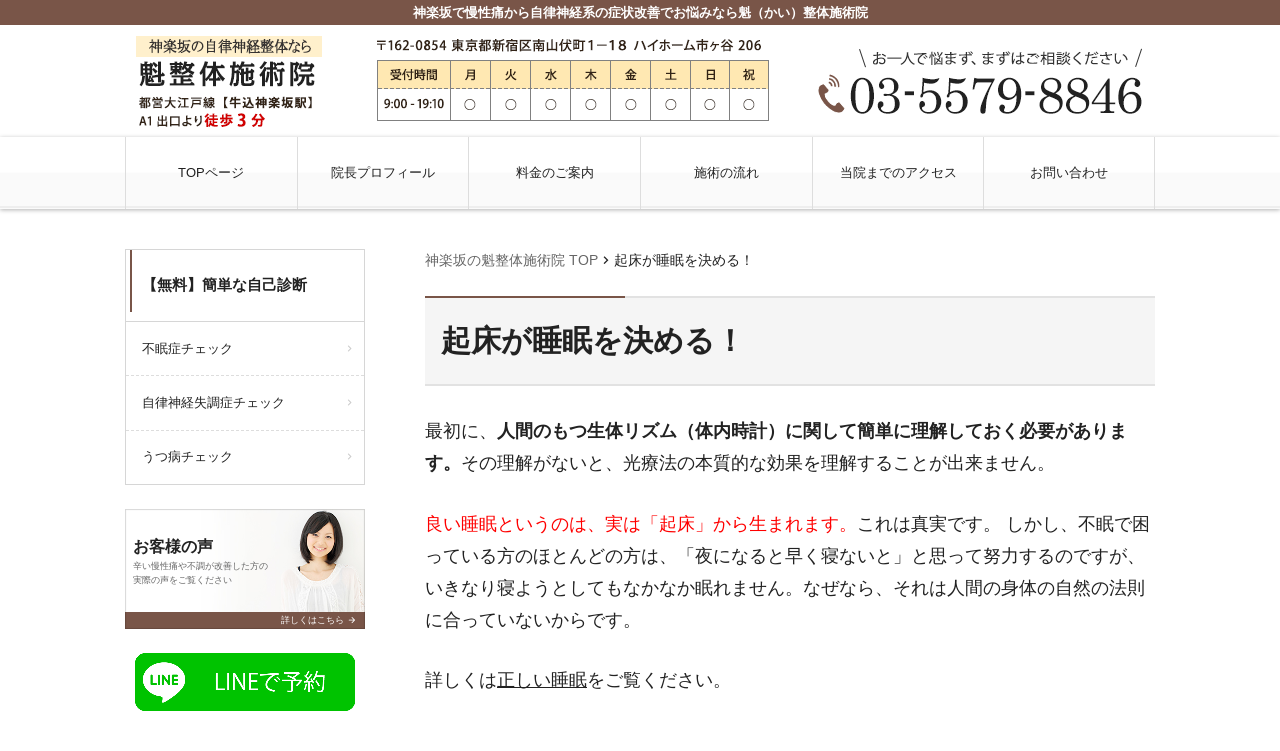

--- FILE ---
content_type: text/html; charset=UTF-8
request_url: https://www.kaiseitai.com/hikari03/
body_size: 17364
content:
<!doctype html><html dir="ltr" lang="ja"><head>  <script>(function(w,d,s,l,i){w[l]=w[l]||[];w[l].push({'gtm.start':
new Date().getTime(),event:'gtm.js'});var f=d.getElementsByTagName(s)[0],
j=d.createElement(s),dl=l!='dataLayer'?'&l='+l:'';j.async=true;j.src=
'https://www.googletagmanager.com/gtm.js?id='+i+dl;f.parentNode.insertBefore(j,f);
})(window,document,'script','dataLayer','GTM-PX2LCLS');</script> 
 <script async src="https://www.googletagmanager.com/gtag/js?id=UA-37993921-1"></script> <script async src="https://www.googletagmanager.com/gtag/js?id=G-N1WVRWLRWE"></script> <script async src="https://www.googletagmanager.com/gtag/js?id=UA-181501529-1"></script> <script async src="https://www.googletagmanager.com/gtag/js?id=G-V8Z1N2HP6Q"></script> <script>window.dataLayer = window.dataLayer || [];
  function gtag(){dataLayer.push(arguments);}
  gtag('js', new Date());

  gtag('config', 'UA-37993921-1');
  gtag('config', 'G-N1WVRWLRWE');
  gtag('config', 'UA-181501529-1');
  gtag('config', 'G-V8Z1N2HP6Q');</script>  <script type="text/javascript">(function(c,l,a,r,i,t,y){
        c[a]=c[a]||function(){(c[a].q=c[a].q||[]).push(arguments)};
        t=l.createElement(r);t.async=1;t.src="https://www.clarity.ms/tag/"+i;
        y=l.getElementsByTagName(r)[0];y.parentNode.insertBefore(t,y);
    })(window, document, "clarity", "script", "sqhc2fbb0l");</script> <link rel="icon" type="image/png" href="/wpcms/custom/images/logo.png" /><meta charset="UTF-8"><meta name="viewport" content="width=device-width,initial-scale=1.0,viewport-fit=cover"><link media="all" href="https://www.kaiseitai.com/wpcms/wp-content/cache/autoptimize/css/autoptimize_a050691bfbf7553581c2228fa42d923e.css" rel="stylesheet"><title>起床が睡眠を決める！ | 神楽坂の整体なら慢性痛から自律神経系のお悩み改善専門の魁整体施術院</title><meta name="description" content="最初に、人間のもつ生体リズム（体内時計）に関して簡単に理解しておく必要があります。その理解がないと、光療法の本" /><meta name="robots" content="max-image-preview:large" /><link rel="canonical" href="https://www.kaiseitai.com/hikari03/" /><meta name="generator" content="All in One SEO (AIOSEO) 4.9.3" /> <script type="application/ld+json" class="aioseo-schema">{"@context":"https:\/\/schema.org","@graph":[{"@type":"BreadcrumbList","@id":"https:\/\/www.kaiseitai.com\/hikari03\/#breadcrumblist","itemListElement":[{"@type":"ListItem","@id":"https:\/\/www.kaiseitai.com#listItem","position":1,"name":"\u30db\u30fc\u30e0","item":"https:\/\/www.kaiseitai.com","nextItem":{"@type":"ListItem","@id":"https:\/\/www.kaiseitai.com\/hikari03\/#listItem","name":"\u8d77\u5e8a\u304c\u7761\u7720\u3092\u6c7a\u3081\u308b\uff01"}},{"@type":"ListItem","@id":"https:\/\/www.kaiseitai.com\/hikari03\/#listItem","position":2,"name":"\u8d77\u5e8a\u304c\u7761\u7720\u3092\u6c7a\u3081\u308b\uff01","previousItem":{"@type":"ListItem","@id":"https:\/\/www.kaiseitai.com#listItem","name":"\u30db\u30fc\u30e0"}}]},{"@type":"Organization","@id":"https:\/\/www.kaiseitai.com\/#organization","name":"\u795e\u697d\u5742\u306e\u6574\u4f53\u306a\u3089\u6162\u6027\u75db\u304b\u3089\u81ea\u5f8b\u795e\u7d4c\u7cfb\u306e\u304a\u60a9\u307f\u6539\u5584\u5c02\u9580\u306e\u9b41\u6574\u4f53\u65bd\u8853\u9662","description":"\u795e\u697d\u5742\u3067\u6162\u6027\u75db\u304b\u3089\u81ea\u5f8b\u795e\u7d4c\u7cfb\u306e\u75c7\u72b6\u6539\u5584\u3067\u304a\u60a9\u307f\u306a\u3089\u9b41\uff08\u304b\u3044\uff09\u6574\u4f53\u65bd\u8853\u9662","url":"https:\/\/www.kaiseitai.com\/"},{"@type":"WebPage","@id":"https:\/\/www.kaiseitai.com\/hikari03\/#webpage","url":"https:\/\/www.kaiseitai.com\/hikari03\/","name":"\u8d77\u5e8a\u304c\u7761\u7720\u3092\u6c7a\u3081\u308b\uff01 | \u795e\u697d\u5742\u306e\u6574\u4f53\u306a\u3089\u6162\u6027\u75db\u304b\u3089\u81ea\u5f8b\u795e\u7d4c\u7cfb\u306e\u304a\u60a9\u307f\u6539\u5584\u5c02\u9580\u306e\u9b41\u6574\u4f53\u65bd\u8853\u9662","description":"\u6700\u521d\u306b\u3001\u4eba\u9593\u306e\u3082\u3064\u751f\u4f53\u30ea\u30ba\u30e0\uff08\u4f53\u5185\u6642\u8a08\uff09\u306b\u95a2\u3057\u3066\u7c21\u5358\u306b\u7406\u89e3\u3057\u3066\u304a\u304f\u5fc5\u8981\u304c\u3042\u308a\u307e\u3059\u3002\u305d\u306e\u7406\u89e3\u304c\u306a\u3044\u3068\u3001\u5149\u7642\u6cd5\u306e\u672c","inLanguage":"ja","isPartOf":{"@id":"https:\/\/www.kaiseitai.com\/#website"},"breadcrumb":{"@id":"https:\/\/www.kaiseitai.com\/hikari03\/#breadcrumblist"},"datePublished":"2020-08-25T14:27:50+09:00","dateModified":"2020-09-30T16:53:09+09:00"},{"@type":"WebSite","@id":"https:\/\/www.kaiseitai.com\/#website","url":"https:\/\/www.kaiseitai.com\/","name":"\u795e\u697d\u5742\u306e\u6574\u4f53\u306a\u3089\u6162\u6027\u75db\u304b\u3089\u81ea\u5f8b\u795e\u7d4c\u7cfb\u306e\u304a\u60a9\u307f\u6539\u5584\u5c02\u9580\u306e\u9b41\u6574\u4f53\u65bd\u8853\u9662","description":"\u795e\u697d\u5742\u3067\u6162\u6027\u75db\u304b\u3089\u81ea\u5f8b\u795e\u7d4c\u7cfb\u306e\u75c7\u72b6\u6539\u5584\u3067\u304a\u60a9\u307f\u306a\u3089\u9b41\uff08\u304b\u3044\uff09\u6574\u4f53\u65bd\u8853\u9662","inLanguage":"ja","publisher":{"@id":"https:\/\/www.kaiseitai.com\/#organization"}}]}</script> <link rel="alternate" title="oEmbed (JSON)" type="application/json+oembed" href="https://www.kaiseitai.com/wp-json/oembed/1.0/embed?url=https%3A%2F%2Fwww.kaiseitai.com%2Fhikari03%2F" /><link rel="alternate" title="oEmbed (XML)" type="text/xml+oembed" href="https://www.kaiseitai.com/wp-json/oembed/1.0/embed?url=https%3A%2F%2Fwww.kaiseitai.com%2Fhikari03%2F&#038;format=xml" /> <script src="https://www.kaiseitai.com/wpcms/wp-includes/js/jquery/jquery.min.js?ver=3.7.1" id="jquery-core-js"></script> <script id="ari-fancybox-js-extra">var ARI_FANCYBOX = {"lightbox":{"backFocus":false,"trapFocus":false,"thumbs":{"hideOnClose":false},"touch":{"vertical":true,"momentum":true},"buttons":["slideShow","fullScreen","thumbs","close"],"lang":"custom","i18n":{"custom":{"PREV":"Previous","NEXT":"Next","PLAY_START":"Start slideshow (P)","PLAY_STOP":"Stop slideshow (P)","FULL_SCREEN":"Full screen (F)","THUMBS":"Thumbnails (G)","CLOSE":"Close (Esc)","ERROR":"The requested content cannot be loaded. \u003Cbr/\u003E Please try again later."}}},"convert":{"images":{"convert":true,"post_grouping":true}},"sanitize":null,"viewers":{"pdfjs":{"url":"https://www.kaiseitai.com/wpcms/wp-content/plugins/ari-fancy-lightbox/assets/pdfjs/web/viewer.html"}}};
//# sourceURL=ari-fancybox-js-extra</script> <link rel="https://api.w.org/" href="https://www.kaiseitai.com/wp-json/" /><link rel="alternate" title="JSON" type="application/json" href="https://www.kaiseitai.com/wp-json/wp/v2/pages/4649" /><link rel='shortlink' href='https://www.kaiseitai.com/?p=4649' />  <script>jQuery(function () {
        var btnOffset = jQuery('.bnr_show').offset().top;
        var winH = jQuery(window).height();
        var fixedbtn = jQuery('.floating-bnr');

        fixedbtn.hide();
        jQuery(window).scroll(function () {
             if (jQuery(this).scrollTop() > btnOffset - winH) {
                fixedbtn.fadeIn();
             } else {
                fixedbtn.fadeOut();
             }
        });

        // 閉じるボタン
        jQuery(document).ready(function () {
            jQuery('.bnr_close').click(function() {
                jQuery(window).off('scroll');
                jQuery(this).parent().hide();
            });
        });
});</script> 
 <script>jQuery(function(){
  (function(jQuery){
    jQuery('#header').find('a[href$="#main_map"]').attr('href','/access/');
  })(jQuery);
});</script>   <style>:root {
    --w: 730px
}

@media (max-width: 730px) {
    :root {
        --w: calc(100vw - 32px)
    }
}

div.kbp-act .kbpact01-recommend::after,
div.kbp-act .kbpact01-voice-header::after {
    clear: both;
    content: "";
    display: block
}

div.kbp-act .kbpact01-counter>.title::before {
    font-family: "Roboto", 'Noto Sans JP', '游ゴシック', '游ゴシック体', 'YuGothic', 'ヒラギノ角ゴ Pro W3', 'Hiragino Kaku Gothic Pro', 'メイリオ', Meiryo, Osaka, 'ＭＳ Ｐゴシック', 'MS PGothic', sans-serif;
    letter-spacing: normal
}

div.kbp-act .kbpact01-title-01,
div.kbp-act .kbpact01-title-02,
div.kbp-act .kbpact01-title-03,
div.kbp-act .kbpact01-title-04,
div.kbp-act .kbpact01-text-01,
div.kbp-act .kbpact01-figure-01 figcaption,
div.kbp-act .kbpact01-campaign-header .label,
div.kbp-act .kbpact01-campaign-block,
div.kbp-act .kbpact01-media .title,
div.kbp-act .kbpact01-trouble .title,
div.kbp-act .kbpact01-profile-header-block .title,
div.kbp-act .kbpact01-recommend .title,
div.kbp-act .kbpact01-recommend-header .label,
div.kbp-act .kbpact01-counter>.title,
div.kbp-act .kbpact01-flow-block .title {
    font-family: '游明朝', '游明朝体', 'YuMincho', 'ヒラギノ明朝 Pro W6', 'Hiragino Mincho Pro', 'HGS明朝E', 'ＭＳ Ｐ明朝', serif;
    letter-spacing: -.025em
}

@keyframes clicklEffect {
    from {
        opacity: 1;
        transform: scale(1)
    }
    to {
        opacity: 0;
        transform: scale(100)
    }
}

@media (max-width: 730px) {
    div.kbp-act {
        overflow: hidden;
        margin-right: -16px;
        margin-left: -16px;
        padding: 0 16px
    }
}

div.kbp-act .kbpact01 {
    font-size: 1.25rem
}

@media (max-width: 730px) {
    div.kbp-act .kbpact01 {
        font-size: calc(var(--w) * (32 / 730))
    }
}

div.kbp-act figcaption {
    margin-top: .8em;
    line-height: 1.4;
    font-size: 80%
}

div.kbp-act small {
    font-size: 64%;
    display: inline-block
}

@media (max-width: 730px) {
    div.kbp-act small {
        font-size: 56%
    }
}

div.kbp-act .voice-style {
    font-size: 1rem
}

div.kbp-act .kbpact01-title-nostyle,
div.kbp-act .title,
div.kbp-act .kbpact01-title-01,
div.kbp-act .kbpact01-title-02,
div.kbp-act .kbpact01-title-03,
div.kbp-act .kbpact01-title-04 {
    color: inherit;
    background: none;
    padding: 0;
    border: none;
    overflow: inherit;
    font-weight: bold
}

div.kbp-act .kbpact01-title-nostyle::before,
div.kbp-act .title::before,
div.kbp-act .kbpact01-title-nostyle::after,
div.kbp-act .title::after,
div.kbp-act .kbpact01-title-01::before,
div.kbp-act .kbpact01-title-01::after,
div.kbp-act .kbpact01-title-02::before,
div.kbp-act .kbpact01-title-02::after,
div.kbp-act .kbpact01-title-03::before,
div.kbp-act .kbpact01-title-03::after,
div.kbp-act .kbpact01-title-04::before,
div.kbp-act .kbpact01-title-04::after {
    content: '';
    display: none;
    border: none;
    width: 0;
    height: 0;
    background: none;
    top: auto;
    bottom: auto;
    left: auto;
    right: auto;
    margin: 0;
    padding: 0;
    position: static;
    overflow: visible;
    float: none
}

div.kbp-act .kbpact01-title-01,
div.kbp-act .kbpact01-title-02,
div.kbp-act .kbpact01-title-03 {
    font-weight: 600;
    line-height: 1.2;
    padding: .6666666667em 0;
    text-align: center;
    color: #463121;
    margin-bottom: .5333333333em;
    font-size: 2.875rem
}

@media (max-width: 730px) {
    div.kbp-act .kbpact01-title-01,
    div.kbp-act .kbpact01-title-02,
    div.kbp-act .kbpact01-title-03 {
        font-size: calc(var(--w) * (56 / 730));
        margin: 1em -8px .4em
    }
}

div.kbp-act .kbpact01-title-01 em,
div.kbp-act .kbpact01-title-02 em,
div.kbp-act .kbpact01-title-03 em {
    font-size: 120%;
    font-weight: inherit
}

div.kbp-act .kbpact01-title-01 em em,
div.kbp-act .kbpact01-title-02 em em,
div.kbp-act .kbpact01-title-03 em em {
    font-size: 144%;
    vertical-align: -4%;
    line-height: 1
}

div.kbp-act .kbpact01-title-01>em,
div.kbp-act .kbpact01-title-02>em,
div.kbp-act .kbpact01-title-03>em {
    display: inline-block
}

div.kbp-act .kbpact01-title-01 small,
div.kbp-act .kbpact01-title-02 small,
div.kbp-act .kbpact01-title-03 small {
    font-size: 80%
}

div.kbp-act .kbpact01-title-01 {
    border-color: #684e37;
    border-style: solid;
    border-width: 3px 0;
    box-shadow: 0 2px 0 #fff inset, 0 3px 0 #684e37 inset, 0 -2px 0 #fff inset, 0 -3px 0 #684e37 inset
}

@media (max-width: 730px) {
    div.kbp-act .kbpact01-title-01 {
        border-width: 2px 0;
        box-shadow: 0 1px 0 #fff inset, 0 2px 0 #684e37 inset, 0 -1px 0 #fff inset, 0 -2px 0 #684e37 inset
    }
}

div.kbp-act .kbpact01-title-02::before,
div.kbp-act .kbpact01-title-02::after {
    display: block;
    width: 100%;
    height: 8px;
    border-image: linear-gradient(90deg, #473514, #fff3dc, #473514) 1;
    border-style: solid
}

@media (max-width: 730px) {
    div.kbp-act .kbpact01-title-02::before,
    div.kbp-act .kbpact01-title-02::after {
        height: 4px
    }
}

div.kbp-act .kbpact01-title-02::before {
    border-width: 4px 0 1px;
    transform: translateY(-.6666666667em)
}

@media (max-width: 730px) {
    div.kbp-act .kbpact01-title-02::before {
        border-top-width: 2px
    }
}

div.kbp-act .kbpact01-title-02::after {
    border-width: 1px 0 4px;
    transform: translateY(.6666666667em)
}

@media (max-width: 730px) {
    div.kbp-act .kbpact01-title-02::after {
        border-bottom-width: 2px
    }
}

div.kbp-act .kbpact01-title-03 {
    background: linear-gradient(#fae88c, #fefcec 50%);
    border-image: linear-gradient(90deg, #b29131, #e7da6e, #b29131) 1;
    border-style: solid;
    border-width: 4px 0
}

@media (max-width: 730px) {
    div.kbp-act .kbpact01-title-03 {
        border-width: 2px 0
    }
}

div.kbp-act .kbpact01-title-04 {
    font-weight: 600;
    text-align: center;
    font-size: 2rem;
    color: #463121;
    margin-bottom: .8em
}

@media (max-width: 730px) {
    div.kbp-act .kbpact01-title-04 {
        font-size: calc(var(--w) * (40 / 730));
        margin: 1em -8px .5333333333em
    }
}

div.kbp-act .kbpact01-title-04::before,
div.kbp-act .kbpact01-title-04::after {
    display: block;
    background: currentColor;
    content: '\a0';
    flex-grow: 1;
    height: 1px
}

div.kbp-act .kbpact01-title-04::before {
    margin-right: .8em
}

div.kbp-act .kbpact01-title-04::after {
    margin-left: .8em
}

div.kbp-act .kbpact01-list-nostyle {
    padding: 0
}

div.kbp-act .kbpact01-list-nostyle li::before {
    display: none
}

div.kbp-act .kbpact01-list-nostyle {
    list-style: initial;
    padding-left: 1.6em;
    margin: 1em auto
}

div.kbp-act .kbpact01-list-nostyle li::before {
    display: none
}

div.kbp-act .kbpact01-list-01,
div.kbp-act .kbpact01-list-02 {
    font-weight: 500;
    line-height: 1.5;
    margin: 1em auto
}

div.kbp-act .kbpact01-list-01 li,
div.kbp-act .kbpact01-list-02 li {
    padding: .16em 0 .16em 1.92em;
    margin: .5333333333em 0
}

div.kbp-act .kbpact01-list-01 li::before,
div.kbp-act .kbpact01-list-02 li::before {
    left: 0;
    top: 0
}

div.kbp-act .kbpact01-list-01 {
    padding: 0;
    font-size: 1.625rem
}

@media (max-width: 730px) {
    div.kbp-act .kbpact01-list-01 {
        font-size: calc(var(--w) * (36 / 730))
    }
}

div.kbp-act .kbpact01-list-01 li::before {
    color: #1869ab;
    font-size: 176%
}

div.kbp-act .kbpact01-list-02 {
    font-size: 1.875rem;
    padding-left: 1em
}

@media (max-width: 730px) {
    div.kbp-act .kbpact01-list-02 {
        font-size: calc(var(--w) * (42 / 730));
        padding: 0
    }
}

div.kbp-act .kbpact01-list-02 li::before {
    content: '';
    background: url("/wpcms/custom/images/kbpact01-icon-check.svg") no-repeat center/100%;
    width: .8em;
    height: 1em
}

div.kbp-act .kbpact01-dl-nostyle,
div.kbp-act .kbpact01-dl-01 {
    margin: 1em 0
}

div.kbp-act .kbpact01-dl-nostyle dt,
div.kbp-act .kbpact01-dl-nostyle dd,
div.kbp-act .kbpact01-dl-01 dt,
div.kbp-act .kbpact01-dl-01 dd {
    margin: initial;
    padding: initial
}

div.kbp-act .kbpact01-dl-nostyle dt,
div.kbp-act .kbpact01-dl-01 dt {
    text-indent: 0
}

div.kbp-act .kbpact01-dl-nostyle dt::before,
div.kbp-act .kbpact01-dl-01 dt::before {
    display: none
}

div.kbp-act .kbpact01-dl-nostyle dd,
div.kbp-act .kbpact01-dl-01 dd {
    border: none
}

div.kbp-act .kbpact01-text-01 {
    color: #463121;
    font-size: 2.25rem;
    font-weight: 600;
    margin: 1em auto;
    text-align: center;
    line-height: 1.2
}

@media (max-width: 730px) {
    div.kbp-act .kbpact01-text-01 {
        font-size: calc(var(--w) * (40 / 730));
        margin: .8em -8px
    }
}

div.kbp-act .kbpact01-text-01.style-01 {
    font-weight: bold;
    font-size: 3.25rem;
    line-height: 1.1;
    margin: .5333333333em auto
}

@media (max-width: 730px) {
    div.kbp-act .kbpact01-text-01.style-01 {
        font-size: calc(var(--w) * (56 / 730))
    }
}

div.kbp-act .kbpact01-text-01>.span {
    position: relative;
    padding: 0 .2666666667em;
    display: inline-block
}

div.kbp-act .kbpact01-text-01>.span::before,
div.kbp-act .kbpact01-text-01>.span::after {
    content: '';
    width: 2px;
    height: calc(100% - .2666666667em);
    top: 50%;
    transform-origin: right bottom;
    background: currentColor;
    position: absolute
}

div.kbp-act .kbpact01-text-01>.span::before {
    left: 0;
    transform: translateY(-50%) rotate(-20deg)
}

div.kbp-act .kbpact01-text-01>.span::after {
    right: 0;
    transform: translateY(-50%) rotate(20deg)
}

div.kbp-act .kbpact01-figure-01 {
    text-align: center;
    margin-right: auto;
    margin-left: auto;
    max-width: 730px
}

@media (max-width: 730px) {
    div.kbp-act .kbpact01-figure-01 {
        margin: 1em -16px
    }
}

div.kbp-act .kbpact01-figure-01 figcaption {
    margin: 0;
    font-size: 2.8125rem;
    font-weight: 600;
    color: #fff;
    background: #644f36 linear-gradient(90deg, rgba(255, 255, 255, 0.6), #644f36 6%, #644f36 94%, rgba(255, 255, 255, 0.6));
    padding: .5333333333em;
    line-height: 1.3
}

@media (max-width: 730px) {
    div.kbp-act .kbpact01-figure-01 figcaption {
        font-size: calc(var(--w) * (52 / 730))
    }
}

div.kbp-act .kbpact01-img-01 img {
    border: 5px solid #fff;
    box-shadow: 1px 1px 2px rgba(0, 0, 0, 0.15)
}

@media (max-width: 730px) {
    div.kbp-act .kbpact01-img-01 img {
        border-width: calc(var(--w) * (5 / 730))
    }
}

div.kbp-act .kbpact01-img-02 img {
    border-width: 5px;
    border-style: solid;
    border-image: linear-gradient(#C3AA90, #FAEFDF 30%, #C3AA90) 1
}

@media (max-width: 730px) {
    div.kbp-act .kbpact01-img-02 img {
        border-width: calc(var(--w) * (5 / 730))
    }
}

div.kbp-act .kbpact01-hr-01 {
    margin: 1.6em auto;
    height: 72px;
    width: 400px;
    max-width: 100%;
    background: linear-gradient(#fff, rgba(255, 255, 255, 0) 60%), linear-gradient(-24deg, #fff 36%, rgba(255, 255, 255, 0) 36%), linear-gradient(24deg, #fff 36%, #f53f3f 36%), #000
}

@media (max-width: 730px) {
    div.kbp-act .kbpact01-hr-01 {
        width: calc(var(--w) * (400 / 730));
        height: calc(var(--w) * (72 / 730))
    }
}

div.kbp-act .kbpact01-table-01 th,
div.kbp-act .kbpact01-table-01 td {
    border: 2px solid #888;
    text-align: center;
    font-weight: normal;
    font-size: 1.5rem;
    padding: .5333333333em 1.6em
}

@media (max-width: 730px) {
    div.kbp-act .kbpact01-table-01 th,
    div.kbp-act .kbpact01-table-01 td {
        border-width: 1px;
        font-size: calc(var(--w) * (30 / 730));
        padding: .5333333333em
    }
}

div.kbp-act .kbpact01-table-01 th {
    font-weight: normal;
    background: #F5F5F5
}

div.kbp-act .kbpact01-table-01 td {
    background: #fff
}

div.kbp-act .kbpact01-campaign {
    margin: 56px auto 1.6em;
    padding: 0 7px 50px;
    background: url("https://www.kaiseitai.com/wpcms/wp-content/uploads/2017/12/cp_bk.png") no-repeat center/100% 96%;
    background-position-y: 10px;
}

@media (max-width: 730px) {
    div.kbp-act .kbpact01-campaign {
        margin-top: calc(var(--w) * (56 / 730));
        border-radius: calc(var(--w) * (10 / 730));
        width: 100%;
        padding: 0 calc(var(--w) * (20 / 730));
        border-width: calc(var(--w) * (2 / 730))
    }
    div.kbp-act .kbpact01-campaign>p {
        font-size: calc(var(--w) * (24 / 730))
    }
}

div.kbp-act .kbpact01-campaign-header {
    text-align: center;
    position: relative;
    background: url("https://www.kaiseitai.com/wpcms/wp-content/uploads/2017/12/ribon02.png") no-repeat center/100% 100%;
    margin: -24px -48px 0;
    background-position-y: 10px;
}

@media (max-width: 730px) {
    div.kbp-act .kbpact01-campaign-header {
        margin: calc(var(--w) * (-24 / 730)) calc(var(--w) * (-52 / 730)) 0
    }
}

div.kbp-act .kbpact01-campaign-header .label {
    margin: 0 10px 0 0;
    font-size: 2.25rem;
    line-height: 1.05;
    font-weight: bold;
    background: url("https://www.kaiseitai.com/wpcms/wp-content/uploads/2017/12/medal.png") no-repeat center/100%;
    width: 127px;
    height: 127px;
    /* position: relative;
    right: 32px; */
}

@media (max-width: 730px) {
    div.kbp-act .kbpact01-campaign-header .label {
        font-size: calc(var(--w) * (36 / 730));
        width: calc(var(--w) * (127 / 730));
        height: calc(var(--w) * (127 / 730));
        margin-right: calc(var(--w) * (10 / 730))
    }
}

div.kbp-act .kbpact01-campaign-header .label .span {
    background-image: linear-gradient(#411c00 10%, #bb6b30, #411c00 90%);
    filter: drop-shadow(0 0 3px #fff)
}

.ie div.kbp-act .kbpact01-campaign-header .label .span {
    color: #411c00
}

div.kbp-act .kbpact01-campaign-header .label+.title {
    max-width: calc(100% - 137px)
}

@media (max-width: 730px) {
    div.kbp-act .kbpact01-campaign-header .label+.title {
        max-width: calc(100% - calc(var(--w) * (137 / 730)))
    }
}

div.kbp-act .kbpact01-campaign-header .title {
    margin: 0;
    font-size: 3rem;
    background-image: linear-gradient(#fae88c, #fefcec, #fae88c);
    filter: drop-shadow(1px 1px 2px #000)
}

@media (max-width: 730px) {
    div.kbp-act .kbpact01-campaign-header .title {
        font-size: calc(var(--w) * (53 / 730))
    }
}

.ie div.kbp-act .kbpact01-campaign-header .title {
    color: #fae88c
}

div.kbp-act .kbpact01-campaign-block {
    justify-content: space-between;
    align-items: center;
    padding: .6em 0
}

div.kbp-act .kbpact01-campaign-block p {
    margin: 0
}

div.kbp-act .kbpact01-campaign-block .label {
    font-weight: 600;
    font-size: 1.625rem;
    text-align: center;
}

@media (max-width: 730px) {
    div.kbp-act .kbpact01-campaign-block .label {
        font-size: calc(var(--w) * (26 / 730))
    }
}

div.kbp-act .ttl_txt {
  background: #fff8c7;
  background: url("https://www.kaiseitai.com/wpcms/wp-content/uploads/2017/12/cp_bk03.png") no-repeat center/100% 100%;
}

div.kbp-act .kbpact01-campaign-block .price {
    font-size: 4.5rem;
    line-height: 1.05;
    font-weight: bold
}

@media (max-width: 730px) {
    div.kbp-act .kbpact01-campaign-block .price {
        font-size: calc(var(--w) * (70 / 730))
    }
}

div.kbp-act .kbpact01-campaign-block .price>.span {
    font-size: 32%;
    text-align: center;
    padding-top: .8em
}

div.kbp-act .kbpact01-campaign-block .price>.span .span {
    font-size: 56%;
    display: block
}

div.kbp-act .kbpact01-campaign-block .price em {
    font-weight: normal;
    letter-spacing: -.04em;
    margin-right: .16em
}

div.kbp-act .kbpact01-campaign-block-left {
    position: relative;
    z-index: 1;
    left: 1rem;
}

div.kbp-act .kbpact01-campaign-block-right {
    position: relative;
    color: #ca0a0a;
    font-style: italic;
    right: 2rem;
}

div.kbp-act .kbpact01-campaign-block-right::before {
    content: '';
    position: absolute;
    top: 47%;
    transform: translateY(-50%);
    right: 100%;
    width: 36px;
    height: 90px;
    background: linear-gradient(90deg, #faf8f0, rgba(255, 255, 255, 0) 50%), linear-gradient(120deg, rgba(255, 255, 255, 0) 60%, #faf8f0 0%), linear-gradient(60deg, #f53f3f 60%, #faf8f0 0%)
}

@media (max-width: 730px) {
    div.kbp-act .kbpact01-campaign-block-right::before {
        width: calc(var(--w) * (36 / 730));
        height: calc(var(--w) * (90 / 749))
    }
}

div.kbp-act .kbpact01-campaign-block-right .price {
    font-size: 8.5rem
}

@media (max-width: 730px) {
    div.kbp-act .kbpact01-campaign-block-right .price {
        font-size: calc(var(--w) * (136 / 730))
    }
}

div.kbp-act .kbpact01-campaign-block-right .price>.span {
    font-size: 28%;
    padding-top: 1em
}

div.kbp-act .kbpact01-campaign-block-right .price>.span .span {
    font-size: 40%;
    padding-left: .8em
}

div.kbp-act .kbpact01-campaign-block-right .price em {
    margin-right: 13px;
    letter-spacing: -8px;
}

div.kbp-act .kbpact01-media,
div.kbp-act .kbpact01-media .title {
    border: 3px solid;
    border-image: linear-gradient(#a88d31, #ffffdc, #a88d31) 1
}

@media (max-width: 730px) {
    div.kbp-act .kbpact01-media,
    div.kbp-act .kbpact01-media .title {
        border-width: 2px
    }
}

div.kbp-act .kbpact01-media {
    text-align: center;
    margin: 1.6em auto;
    padding: 0 24px
}

@media (max-width: 730px) {
    div.kbp-act .kbpact01-media {
        padding: 0 calc(var(--w) * (24 / 730))
    }
}

div.kbp-act .kbpact01-media .title {
    color: #fff;
    background: #3d200c linear-gradient(90deg, #3d200c, #a17c46, #3d200c);
    font-size: 3.25rem;
    line-height: 1.2;
    margin: -3px -27px 0;
    padding: .4em
}

@media (max-width: 730px) {
    div.kbp-act .kbpact01-media .title {
        font-size: calc(var(--w) * (52 / 730));
        margin: -2px calc(calc(var(--w) * (-24 / 730)) - 2px) 0
    }
}

div.kbp-act .kbpact01-media-block>figure {
    max-width: calc(100% / 3);
    padding: 0 1%;
    margin-top: 0
}

div.kbp-act .kbpact01-trouble {
    margin: 1.6em auto;
    background: linear-gradient(#c4cad9, #fff 50%);
    padding: 24px 24px 0
}

@media (max-width: 730px) {
    div.kbp-act .kbpact01-trouble {
        padding: calc(var(--w) * (16 / 730)) calc(var(--w) * (24 / 730)) 0
    }
}

div.kbp-act .kbpact01-trouble .title {
    text-align: center;
    font-size: 2.6875rem;
    line-height: 1.2;
    margin: .4em auto .8em;
    background: url("/wpcms/custom/images/kbpact01-wave.png") no-repeat center bottom/100%;
    max-width: 666px;
    padding-bottom: .4em
}

@media (max-width: 730px) {
    div.kbp-act .kbpact01-trouble .title {
        font-size: calc(var(--w) * (46 / 730))
    }
}

div.kbp-act .kbpact01-trouble .title>.span {
    color: #1869ab;
    font-size: 136%;
    vertical-align: -4%
}

div.kbp-act .kbpact01-profile {
    margin: 1.6em auto;
    color: #463121
}

div.kbp-act .kbpact01-profile-header>figure {
    width: 40%;
    margin: 0
}

div.kbp-act .kbpact01-profile-header-block {
    width: 60%
}

div.kbp-act .kbpact01-profile-header-block .title {
    text-shadow: #fff 0 0 1px, #fff 0 0 2px, #fff 0 0 3px, #fff 0 0 4px, #fff 0 0 5px, #fff 0 0 6px, #fff 0 0 7px, #fff 0 0 8px, #fff 0 0 24px, #fff 0 0 32px, #fff 0 0 40px;
    font-size: 1.625rem;
    width: 100%;
    padding: .8em;
    margin: .8em 0;
    background: linear-gradient(90deg, #FCF3E1, rgba(252, 243, 225, 0))
}

@media (max-width: 730px) {
    div.kbp-act .kbpact01-profile-header-block .title {
        text-shadow: #fff 0 0 1px, #fff 0 0 2px, #fff 0 0 3px, #fff 0 0 4px, #fff 0 0 5px, #fff 0 0 6px, #fff 0 0 7px, #fff 0 0 8px
    }
}

@media (max-width: 730px) {
    div.kbp-act .kbpact01-profile-header-block .title {
        font-size: calc(var(--w) * (32 / 730))
    }
}

div.kbp-act .kbpact01-profile-header-block .title>.span {
    display: block
}

div.kbp-act .kbpact01-profile-header-block .title .span {
    font-size: 128%
}

div.kbp-act .kbpact01-profile-header-block figure {
    margin-top: 0;
    width: 184px;
    padding-right: 8px;
    max-width: 50%
}

div.kbp-act .kbpact01-recommend {
    margin: 1.6em auto;
    border: 5px solid;
    border-image: linear-gradient(#a88d31, #ffffdc, #a88d31) 1;
    background: #fdfdf7;
    padding: 0 32px;
    font-size: 1.5rem;
    color: #463121
}

@media (max-width: 730px) {
    div.kbp-act .kbpact01-recommend {
        border-width: calc(var(--w) * (5 / 730));
        padding: 0 calc(var(--w) * (24 / 730));
        font-size: calc(var(--w) * (32 / 730))
    }
}

div.kbp-act .kbpact01-recommend .title {
    clear: none
}

div.kbp-act .kbpact01-recommend-header {
    margin: .8em 0
}

@media (max-width: 730px) {
    div.kbp-act .kbpact01-recommend-header {
        margin-top: .4em
    }
}

div.kbp-act .kbpact01-recommend-header .label {
    text-align: center;
    margin: 0 10px 0 0;
    font-size: 2rem;
    line-height: 1.05;
    font-weight: bold;
    background: url("/wpcms/custom/images/kbpact01-campaign-title-label-2.png") no-repeat center/100%;
    width: 123px;
    height: 123px
}

@media (max-width: 730px) {
    div.kbp-act .kbpact01-recommend-header .label {
        font-size: calc(var(--w) * (32 / 730));
        width: calc(var(--w) * (123 / 730));
        height: calc(var(--w) * (123 / 730));
        margin-right: calc(var(--w) * (10 / 730))
    }
}

div.kbp-act .kbpact01-recommend-header .label .span {
    background-image: linear-gradient(#411c00 10%, #bb6b30, #411c00 90%);
    filter: drop-shadow(0 0 3px #fff)
}

.ie div.kbp-act .kbpact01-recommend-header .label .span {
    color: #411c00
}

div.kbp-act .kbpact01-recommend-header .title {
    margin: 0;
    font-size: 2.25rem;
    width: calc(100% - 133px);
    border-bottom: 1px solid;
    padding: .2666666667em
}

@media (max-width: 730px) {
    div.kbp-act .kbpact01-recommend-header .title {
        font-size: calc(var(--w) * (46 / 730));
        width: calc(100% - calc(var(--w) * (133 / 730)))
    }
}

div.kbp-act .kbpact01-recommend-header .title>.span {
    font-size: 80%;
    display: block
}

div.kbp-act .kbpact01-recommend>figure {
    float: left;
    max-width: 32%;
    margin: 0 0 1.6em
}

div.kbp-act .kbpact01-recommend>figure~* {
    margin-left: 36%
}

div.kbp-act .kbpact01-recommend>.title {
    font-size: 2.625rem;
    margin-top: .5333333333em;
    margin-bottom: .5333333333em
}

@media (max-width: 730px) {
    div.kbp-act .kbpact01-recommend>.title {
        font-size: calc(var(--w) * (52 / 730))
    }
}

div.kbp-act .kbpact01-recommend p {
    margin-top: 1em;
    margin-bottom: 1em
}

div.kbp-act .kbpact01-counter {
    counter-reset: num;
    margin: 1.6em auto
}

div.kbp-act .kbpact01-counter>.title {
    font-size: 2.375rem;
    font-weight: 600;
    margin: .8em auto;
    max-width: 650px;
    position: relative;
    color: #463121;
    padding-left: 96px
}

@media (max-width: 730px) {
    div.kbp-act .kbpact01-counter>.title {
        font-size: calc(var(--w) * (44 / 730));
        padding-left: calc(var(--w) * (96 / 730));
        margin: .5333333333em -8px
    }
}

div.kbp-act .kbpact01-counter>.title:not(:first-of-type) {
    margin-top: 1.6em
}

div.kbp-act .kbpact01-counter>.title::before,
div.kbp-act .kbpact01-counter>.title::after {
    text-align: center;
    display: block;
    position: absolute;
    left: 0;
    top: 0;
    width: 84px;
    height: auto
}

@media (max-width: 730px) {
    div.kbp-act .kbpact01-counter>.title::before,
    div.kbp-act .kbpact01-counter>.title::after {
        width: calc(var(--w) * (84 / 730))
    }
}

div.kbp-act .kbpact01-counter>.title::before {
    content: attr(data-label);
    font-size: 1rem;
    color: #fff;
    background: #463121 linear-gradient(#432809, #67481F, #432809);
    padding: .1333333333em;
    overflow: hidden;
    text-overflow: ellipsis;
    white-space: nowrap
}

@media (max-width: 730px) {
    div.kbp-act .kbpact01-counter>.title::before {
        font-size: calc(var(--w) * (16 / 730))
    }
}

div.kbp-act .kbpact01-counter>.title::after {
    content: counter(num);
    counter-increment: num;
    font-style: italic;
    font-size: 4.25rem;
    margin-top: .2666666667em;
    padding-right: .2em;
    background-image: linear-gradient(#432809 10%, #67481F, #432809 90%)
}

@media (max-width: 730px) {
    div.kbp-act .kbpact01-counter>.title::after {
        font-size: calc(var(--w) * (76 / 730));
        margin-top: .4em
    }
}

.ie div.kbp-act .kbpact01-counter>.title::after {
    color: #432809
}

div.kbp-act .kbpact01-counter-block {
    margin: .8em auto;
    max-width: 650px;
    background: #f2f0f0;
    padding: 1px 24px;
    color: #666
}

@media (max-width: 730px) {
    div.kbp-act .kbpact01-counter-block {
        padding: 1px calc(var(--w) * (24 / 730))
    }
}

div.kbp-act .kbpact01-counter-block .title {
    font-size: 1.3125rem;
    font-weight: 500;
    border-bottom: 1px dashed;
    padding-bottom: .4em;
    margin: 1em 0
}

@media (max-width: 730px) {
    div.kbp-act .kbpact01-counter-block .title {
        font-size: calc(var(--w) * (28 / 730))
    }
}

div.kbp-act .kbpact01-counter-block p {
    margin: 1em 0
}

@media (max-width: 730px) {
    div.kbp-act .kbpact01-counter-block p {
        font-size: calc(var(--w) * (28 / 730))
    }
}

div.kbp-act .kbpact01-counter-block+.kbpact01-counter-block {
    background: #fdecec;
    color: inherit
}

div.kbp-act .kbpact01-counter-block+.kbpact01-counter-block .title {
    color: #e24242;
    font-size: 1.75rem;
    margin: .8em 0
}

@media (max-width: 730px) {
    div.kbp-act .kbpact01-counter-block+.kbpact01-counter-block .title {
        font-size: calc(var(--w) * (36 / 730))
    }
}

div.kbp-act .kbpact01-counter-block+.kbpact01-counter-block p {
    font-size: 1.3125rem
}

@media (max-width: 730px) {
    div.kbp-act .kbpact01-counter-block+.kbpact01-counter-block p {
        font-size: calc(var(--w) * (34 / 730))
    }
}

div.kbp-act .kbpact01-voice-header {
    background: #FCF2E9;
    text-align: center;
    color: #463121;
    padding: 1em;
    position: relative;
    margin: 1.6em auto;
    font-weight: 500
}

@media (max-width: 730px) {
    div.kbp-act .kbpact01-voice-header {
        padding: .8em;
        margin: 1em -8px
    }
}

div.kbp-act .kbpact01-voice-header::before {
    content: '';
    border-style: solid;
    height: 0;
    width: 0;
    border-color: #FCF2E9 transparent transparent;
    border-width: .8em .8em 0;
    position: absolute;
    left: 50%;
    top: 100%;
    transform: translateX(-50%)
}

div.kbp-act .kbpact01-voice-header .title {
    font-size: 2.125rem;
    margin: .2666666667em 0;
    font-weight: 500
}

@media (max-width: 730px) {
    div.kbp-act .kbpact01-voice-header .title {
        font-size: calc(var(--w) * (42 / 730))
    }
}

div.kbp-act .kbpact01-voice-header p {
    font-size: 1.625rem;
    margin: .2666666667em 0
}

@media (max-width: 730px) {
    div.kbp-act .kbpact01-voice-header p {
        font-size: calc(var(--w) * (36 / 730))
    }
}

div.kbp-act .kbpact01-voice-ba {
    max-width: 650px;
    margin: 0 auto
}

div.kbp-act .kbpact01-voice-ba>figure {
    margin: 0 0 1.6em;
    position: relative;
    color: #444;
    font-weight: 500;
    width: 292px;
    max-width: 46%
}

div.kbp-act .kbpact01-voice-ba>figure figcaption {
    margin: 0;
    position: absolute;
    left: 0;
    top: .5333333333em;
    background: #dadada;
    font-size: 1.625rem;
    padding: .16em .8em
}

@media (max-width: 730px) {
    div.kbp-act .kbpact01-voice-ba>figure figcaption {
        font-size: calc(var(--w) * (32 / 730))
    }
}

div.kbp-act .kbpact01-voice-ba>figure:nth-of-type(2n) figcaption {
    background: #fdecec;
    color: #fc4949
}

div.kbp-act .kbpact01-voice-ba>figure:nth-of-type(2n)::before {
    content: '';
    position: absolute;
    top: 50%;
    transform: translateY(-50%);
    right: 100%;
    width: 48px;
    height: 120px;
    background: linear-gradient(90deg, #fff, rgba(255, 255, 255, 0) 50%), linear-gradient(120deg, rgba(255, 255, 255, 0) 60%, #fff 61%), linear-gradient(60deg, #f53f3f 60%, #fff 61%)
}

@media (max-width: 730px) {
    div.kbp-act .kbpact01-voice-ba>figure:nth-of-type(2n)::before {
        width: calc(var(--w) * (48 / 730));
        height: calc(var(--w) * (120 / 730))
    }
}

div.kbp-act .kbpact01-voice-ba+* {
    margin-top: 0
}

div.kbp-act .kbpact01-voice>p {
    max-width: 650px;
    margin-right: auto;
    margin-left: auto
}

div.kbp-act .kbpact01-flow {
    counter-reset: num;
    color: #463121;
    margin: .8em auto;
    max-width: 730px
}

div.kbp-act .kbpact01-flow-block {
    width: 315px;
    max-width: 46%;
    margin-bottom: .8em
}

div.kbp-act .kbpact01-flow-block .title {
    font-size: 1.625rem;
    font-weight: 600;
    margin: 0;
    position: relative;
    padding: .32em 0;
    padding-left: 2.08em
}

@media (max-width: 730px) {
    div.kbp-act .kbpact01-flow-block .title {
        font-size: calc(var(--w) * (36 / 730))
    }
}

div.kbp-act .kbpact01-flow-block .title::before {
    display: block;
    content: counter(num);
    counter-increment: num;
    font-style: italic;
    width: 1.6em;
    height: 1.6em;
    border: 3px solid #B7A290;
    font-size: 112%;
    border-radius: 50%;
    padding-right: .2em;
    position: absolute;
    left: 0;
    top: 0
}

@media (max-width: 730px) {
    div.kbp-act .kbpact01-flow-block .title::before {
        border-width: 2px
    }
}

div.kbp-act .kbpact01-flow-block figure {
    margin: .4em 0
}

div.kbp-act .kbpact01-flow-block p {
    margin: .5333333333em 0;
    padding: 0 .8em
}

@media (max-width: 730px) {
    div.kbp-act .kbpact01-flow-block p {
        padding: 0;
        font-size: calc(var(--w) * (24 / 730))
    }
}

div.kbp-act .kbpact01-flow-block:nth-of-type(2n) {
    position: relative
}

div.kbp-act .kbpact01-flow-block:nth-of-type(2n)::before {
    content: '';
    position: absolute;
    top: 50%;
    transform: translateY(-50%);
    right: 102%;
    width: 72px;
    height: 160px;
    background: linear-gradient(#fff, rgba(255, 255, 255, 0)), linear-gradient(90deg, #fff 10%, rgba(255, 255, 255, 0) 60%), linear-gradient(130deg, rgba(255, 255, 255, 0) 60%, #fff 61%), linear-gradient(50deg, #f53f3f 60%, #fff 61%)
}

@media (max-width: 730px) {
    div.kbp-act .kbpact01-flow-block:nth-of-type(2n)::before {
        right: 100%;
        width: calc(var(--w) * (50.4 / 730));
        height: calc(var(--w) * (112 / 730))
    }
}

div.kbp-act .kbpact01-gallery {
    margin: 1.6em auto
}

div.kbp-act .kbpact01-gallery>figure {
    max-width: 33%;
    margin: .16em 0
}

div.kbp-act .margin-over {
    margin-right: auto;
    margin-left: auto
}

@media (max-width: 730px) {
    div.kbp-act .margin-over {
        margin-right: -16px;
        margin-left: -16px
    }
}

div.kbp-act .kbpact01-campaign-header .label .span,
div.kbp-act .kbpact01-campaign-header .title,
div.kbp-act .kbpact01-recommend-header .label .span,
div.kbp-act .kbpact01-counter>.title::after {
    display: inline-block;
    -webkit-background-clip: text;
    -webkit-text-fill-color: transparent
}

.ie div.kbp-act .kbpact01-campaign-header .label .span,
.ie div.kbp-act .kbpact01-campaign-header .title,
.ie div.kbp-act .kbpact01-recommend-header .label .span,
.ie div.kbp-act .kbpact01-counter>.title::after {
    background-image: none
}

div.kbp-act .kbpact01-campaign-block,
div.kbp-act .kbpact01-profile-header-block,
div.kbp-act .kbpact01-media-block,
div.kbp-act .kbpact01-title-04,
div.kbp-act .kbpact01-campaign-header,
div.kbp-act .kbpact01-campaign-header .label,
div.kbp-act .kbpact01-campaign-block .price,
div.kbp-act .kbpact01-recommend-header,
div.kbp-act .kbpact01-recommend-header .label,
div.kbp-act .kbpact01-flow-block .title::before,
div.kbp-act .kbpact01-profile-header,
div.kbp-act .kbpact01-voice-ba,
div.kbp-act .kbpact01-flow,
div.kbp-act .kbpact01-gallery {
    display: flex;
    flex-wrap: wrap
}

div.kbp-act .kbpact01-media-block {
    justify-content: space-around
}

@media (max-width: 730px) {
    div.kbp-act .kbpact01-media-block {
        justify-content: space-between
    }
}

div.kbp-act .kbpact01-title-04,
div.kbp-act .kbpact01-campaign-header,
div.kbp-act .kbpact01-campaign-header .label,
div.kbp-act .kbpact01-campaign-block .price,
div.kbp-act .kbpact01-recommend-header,
div.kbp-act .kbpact01-recommend-header .label,
div.kbp-act .kbpact01-flow-block .title::before {
    align-items: center;
    justify-content: center
}

div.kbp-act .kbpact01-profile-header,
div.kbp-act .kbpact01-voice-ba,
div.kbp-act .kbpact01-flow,
div.kbp-act .kbpact01-gallery {
    justify-content: space-between
}



/* 240523修正CSS */

#main .custom .result ul{
  background: url(https://www.kaiseitai.com/wpcms/wp-content/uploads/2017/12/kaizen_bk.png) no-repeat no-repeat center/100% 100% !important;
}

#main .custom .result .list{
    padding: 1.8em !important;
}

#main .custom .result .list li {
  background: url(https://www.kaiseitai.com/wpcms/wp-content/uploads/2017/12/kaizen_point.png) no-repeat left .3em bottom 13px !important;
  margin: .5em 0 !important;
  padding: .4em 0 !important;
  padding-left: 10% !important;
}

#main .custom  .list .result_li{
    font-size: 1.9rem !important;
}

#main .custom .profile {
    background: url(https://www.kaiseitai.com/wpcms/wp-content/uploads/2017/12/incho_bk.jpg) no-repeat !important;
    padding-bottom: 1rem;
}

#main .custom .profile .box {
    padding: .8em 2.2em !important;
}

/* 改善実績 */
#main .custom small{
    border-bottom: 1px solid;
    padding-bottom: 3px;
}

#main .custom .under-line{
    color: #ef133c;
    font-weight: 700;
}

/* メディア紹介部分 */
#main .custom .media {
    background: none !important;
}

#main .custom .result .sec-title {
    background:none !important;
    font-size: 3rem !important;
    letter-spacing: 0px;
    font-weight: 600;
}

#main .custom .result #result_h2{
    font-size: 3rem !important;
}

#main .custom .result{
    background:none !important;
}

/* 口コミ */
#main .custom .voice .sec-title{
    background: none !important;
    padding: 0.65em 0 !important;
    line-height: 1.6 !important;
    border-bottom: 5px solid;
    border-top: 5px solid;
    border-image: linear-gradient(to right, #a58857 0%, #a48952 50%, #d1b380 100%);
    border-image-slice: 1;
    letter-spacing: 0px;
    font-weight: 600;
}
#main .custom .voice .sec-title .gold_bk_text{
    background: #f4d67a;
    padding: 5px;
    font-size: 2.6rem;
}

#main .custom .profile .photo{
    border-bottom: 3px solid;
    border-image: linear-gradient(to right, #a58857 0%, #a48952 50%, #d1b380 100%);
    border-image-slice: 1;
    padding-bottom: 1rem;
    width: 92% !important;
}

#main .custom .matrix .sec-title{
    border-bottom: 5px solid;
    border-top: 5px solid;
    border-image: linear-gradient(to right, #2d2d2d 0%, #383838 100%);
    border-image-slice: 1;
    letter-spacing: 2px;
    background: none !important;
    padding: 0.65em .4em !important;
    color: #553208;
    font-weight: 600;
}

#main .custom #explain_line_deco{
    border-bottom: 1px solid #9b7c7152;
}

#main .custom #profile_p span{
    font-size: 22pt;
    text-align: center;
    display: block;
}

#main .custom #hp_cp_0523{
    letter-spacing: 3px;
    font-size: 3.5rem;
    padding-left: 10px;
}

#main .mincho.senmonseitai{
    font-size: 1.3rem;
}



@media (max-width: 730px) {

    #main .mincho.senmonseitai{
        font-size: 5.3vw !important;
    }

    #main .custom .result #result_h2{
    font-size: 6vw !important;
   }

   #main .custom .result .list li {
    background: url(https://www.kaiseitai.com/wpcms/wp-content/uploads/2017/12/kaizen_point.png) no-repeat left .3em bottom 9px !important;
    margin: .2em 0 !important;
    background-size: 7% !important;
  }

  #main .custom  .list .result_li{
    font-size: 4.2vw !important;
}


  #main .custom .voice .sec-title .gold_bk_text{
    font-size: 1.3rem;
  }

  #main .custom #profile_p span{
    font-size: 5vw;
}
#main .custom .profile .box{
    padding: .8em 1.2em !important;
}
#main .custom .matrix .sec-title{
    font-size: 4.8vw;
}

#main .custom #hp_cp_0523{
    font-size: 6.5vw;
}

div.kbp-act .kbpact01-campaign-header{
    background-position-y: 3px;
}

/* キャンペーン */
div.kbp-act .kbpact01-campaign-block-right{
    right: 1rem;
}

div.kbp-act .kbpact01-campaign-block-left{
    left: 0.5rem;
}
div.kbp-act .kbpact01-campaign-block-right::before{
    right: 97%;
}

div.kbp-act .kbpact01-campaign-block-right .price em{
    letter-spacing: -6px;
}
div.kbp-act .kbpact01-campaign{
    background: url("https://www.kaiseitai.com/wpcms/wp-content/uploads/2017/12/cp_bk.png") no-repeat center/100% 92%;
    background-position-y: 37px;
    padding-bottom: calc(100 / 4000* 100%);
}
#main .custom .kbpact01-campaign-block-right .price{
    font-size: 13vw;
}
#main .custom .kbpact01-campaign-block-left .price em{
    letter-spacing: -4px;
    font-size: 8vw;
}
}</style> <script>(function(d) {
    var config = {
      kitId: 'ivk1ecs',
      scriptTimeout: 3000,
      async: true
    },
    h=d.documentElement,t=setTimeout(function(){h.className=h.className.replace(/\bwf-loading\b/g,"")+" wf-inactive";},config.scriptTimeout),tk=d.createElement("script"),f=false,s=d.getElementsByTagName("script")[0],a;h.className+=" wf-loading";tk.src='https://use.typekit.net/'+config.kitId+'.js';tk.async=true;tk.onload=tk.onreadystatechange=function(){a=this.readyState;if(f||a&&a!="complete"&&a!="loaded")return;f=true;clearTimeout(t);try{Typekit.load(config)}catch(e){}};s.parentNode.insertBefore(tk,s)
  })(document);</script>  <script type="text/javascript" id="mierucajs">window.__fid = window.__fid || [];__fid.push([969456742]);
(function() {
function mieruca(){if(typeof window.__fjsld != "undefined") return; window.__fjsld = 1; var fjs = document.createElement('script'); fjs.type = 'text/javascript'; fjs.async = true; fjs.id = "fjssync"; var timestamp = new Date;fjs.src = ('https:' == document.location.protocol ? 'https' : 'http') + '://hm.mieru-ca.com/service/js/mieruca-hm.js?v='+ timestamp.getTime(); var x = document.getElementsByTagName('script')[0]; x.parentNode.insertBefore(fjs, x); };
setTimeout(mieruca, 500); document.readyState != "complete" ? (window.attachEvent ? window.attachEvent("onload", mieruca) : window.addEventListener("load", mieruca, false)) : mieruca();
})();</script> <noscript><style>#bodyLoading {
	display: none;
}</style></noscript></head><body x-ms-format-detection="none" class="wp-singular page-template-default page page-id-4649 wp-embed-responsive wp-theme-kudoken-blog-plan-2 kbp2-color-brown kbp2-webfontnone"><div id="bodyLoading" class="loader-wrap"><div class="loader">Loading...</div></div> <noscript><iframe src="https://www.googletagmanager.com/ns.html?id=GTM-PX2LCLS"
height="0" width="0" style="display:none;visibility:hidden"></iframe></noscript><header id="header" class="header" role="banner"><h1 class="header__title">神楽坂で慢性痛から自律神経系の症状改善でお悩みなら魁（かい）整体施術院</h1><div class="header-img"><p class="sp-show"><a href="tel:03-5579-8846"><img width="730" height="106" src="https://www.kaiseitai.com/wpcms/wp-content/uploads/2017/12/sp_page_heade.png" class="attachment-medium_large size-medium_large" alt="魁整体施術院" decoding="async" loading="lazy" srcset="https://www.kaiseitai.com/wpcms/wp-content/uploads/2017/12/sp_page_heade.png 768w, https://www.kaiseitai.com/wpcms/wp-content/uploads/2017/12/sp_page_heade-300x44.png 300w, https://www.kaiseitai.com/wpcms/wp-content/uploads/2017/12/sp_page_heade-200x29.png 200w" sizes="auto, (max-width: 730px) 100vw, 730px" /></a></p><p class="sp-hide"><a href="https://www.kaiseitai.com/"><img width="1030" height="112" src="https://www.kaiseitai.com/wpcms/wp-content/uploads/2017/12/pc_page_heade.png" class="attachment-1536x1536 size-1536x1536" alt="魁整体施術院" decoding="async" loading="lazy" srcset="https://www.kaiseitai.com/wpcms/wp-content/uploads/2017/12/pc_page_heade.png 1030w, https://www.kaiseitai.com/wpcms/wp-content/uploads/2017/12/pc_page_heade-300x33.png 300w, https://www.kaiseitai.com/wpcms/wp-content/uploads/2017/12/pc_page_heade-1024x111.png 1024w, https://www.kaiseitai.com/wpcms/wp-content/uploads/2017/12/pc_page_heade-768x84.png 768w, https://www.kaiseitai.com/wpcms/wp-content/uploads/2017/12/pc_page_heade-200x22.png 200w" sizes="auto, (max-width: 1030px) 100vw, 1030px" /></a></p></div><nav class="header-nav material-btn-wrap" id="header-nav" role="navigation"><div id="header-nav-inner" class="header-nav-inner"><ul id="menu-%e3%82%b0%e3%83%ad%e3%83%bc%e3%83%90%e3%83%ab%e3%83%8a%e3%83%93" class="header-nav-menu sp-hide-flex"><li id="menu-item-3747" class="menu-item menu-item-type-post_type menu-item-object-page menu-item-home menu-item-3747"><a href="https://www.kaiseitai.com/" title="神楽坂の魁整体施術院 TOP">TOPページ</a></li><li id="menu-item-4936" class="menu-item menu-item-type-post_type menu-item-object-page menu-item-4936"><a href="https://www.kaiseitai.com/profile/">院長プロフィール</a></li><li id="menu-item-4986" class="menu-item menu-item-type-post_type menu-item-object-page menu-item-4986"><a href="https://www.kaiseitai.com/yoyaku/">料金のご案内</a></li><li id="menu-item-5064" class="menu-item menu-item-type-post_type menu-item-object-page menu-item-5064"><a href="https://www.kaiseitai.com/flow/">施術の流れ</a></li><li id="menu-item-4937" class="menu-item menu-item-type-post_type menu-item-object-page menu-item-4937"><a href="https://www.kaiseitai.com/access/">当院までのアクセス</a></li><li id="menu-item-4938" class="menu-item menu-item-type-post_type menu-item-object-page menu-item-4938"><a href="https://www.kaiseitai.com/contact/">お問い合わせ</a></li></ul><ul class="header-nav-menu sp-show-flex"><li><a id="mobile-nav-btn" class="mobile-nav-btn" href="#side"><i class="material-icons-round">menu</i>MENU</a></li><li><a href="tel:03-5579-8846"><i class="material-icons-round">local_phone</i>電話する</a></li><li><a href="https://www.yoyakuonline.com/front/?shopId=419" target="_blank" rel="nofollow"><i class="material-icons-round">smartphone</i>ネット予約</a></li><li><a class="scroll-btn" href="/access"><i class="material-icons-round">location_on</i>アクセス</a></li></ul></div></nav></header><div class="container container-side-left" id="container"><main id="main" class="main" role="main"><div class="breadcrumbs"><span property="itemListElement" typeof="ListItem"><a property="item" typeof="WebPage" title="神楽坂の魁整体施術院 TOP" href="https://www.kaiseitai.com" class="home"><span property="name">神楽坂の魁整体施術院 TOP</span></a><meta property="position" content="1"></span><i class="material-icons">chevron_right</i><span property="itemListElement" typeof="ListItem"><span property="name">起床が睡眠を決める！</span><meta property="position" content="2"></span></div><h2 class="main__title">起床が睡眠を決める！</h2><div id="page-4649" class="content-style post-4649 page type-page status-publish hentry"><p></p><div id="contents_text"><p>最初に、<span class="b">人間のもつ生体リズム（体内時計）に関して簡単に理解しておく必要があります。</span>その理解がないと、光療法の本質的な効果を理解することが出来ません。</p><p><span class="font_red">良い睡眠というのは、実は「起床」から生まれます。</span>これは真実です。 しかし、不眠で困っている方のほとんどの方は、「夜になると早く寝ないと」と思って努力するのですが、いきなり寝ようとしてもなかなか眠れません。なぜなら、それは人間の身体の自然の法則に合っていないからです。</p><p>詳しくは<a title="「熟睡」と「寝返り」と「枕」" href="/suimin/">正しい睡眠</a>をご覧ください。</p><p>「人間は、朝起床時に覚醒してから15～16時間後に、自然に眠くなるような生体リズムを持っています。」</p><p>この<span class="b">生体リズムを活発に動かすためには</span>、<span class="marker_yellow">起床時に体内時計をリセットして、しっかりと覚醒することが重要</span>となります。だらだらとした覚醒では、入眠もだらだらとしたものになってしまいます。</p><p>健康な方の場合は、朝起きるだけで十分に覚醒し1日のスタートを切ることができます。しかし、長く不調に陥っている方や、体内時計が1日24時間よりかなり長い方の場合はなかなか起床できません。また、起床しても十分覚醒しないでだらだらとした時間が過ぎていく状態になりがちです。</p><p>そのため、光療法によって起床時に体内時計をリセットし、更に<span class="marker_yellow b">光を浴びて覚醒度を一気に上げて、昼と夜のメリハリを大きくしてあげることが重要</span>となります。自然治癒力だけでは回復しない場合、このような積極的な対策が必要となるのです。</p><p>昼と夜のメリハリがついてくると、夜になると自然に身体が眠くなってきます。そして、眠くなってきたらそれに逆らわず、自然に寝入るクセをつけていきます。</p><p><span class="b under">光療法は、基本的に午前中に実行して生体リズムを整える治療法</span>です。 少しずつでも朝の時間帯に起床するようにすれば、体内時計が前に進んで徐々に起床時間が早くなってきます。<span class="b font_red">「起床が睡眠を決める！」</span>ということを念頭に光療法により起床時にしっかりと体内時計をリセットして、一気に覚醒度をあげるよう努めてみましょう。</p><p></p><p><a title="光療法" href="/hikari/">» 光療法とは？に続く</a></p><p></p><div class="sp_off"> </div></div><p>&nbsp;</p></div><aside id="close" class="close" role="complementary"><div class="close-info"><h3 class="close-info__title"><i class="material-icons-round">info_outline</i>魁整体施術院</h3><div class="close-info-content-wrap"><div class="close-info-content"><dl><dt>住所</dt><dd>〒162-0854<br /> 東京都新宿区南山伏町1-18<br /> ハイホーム市ヶ谷 206</dd><dt>電話番号</dt><dd class="close-info-content__tel"><a href="tel:03-5579-8846"><i class="material-icons-round">contact_phone</i> 03-5579-8846</a></dd></dl><p class="close-info-content__btn"><a href="/contact" class="link-btn link-btn--block"><i class="material-icons-round">event_available</i> ご予約は24時間受付中</a></p><dl><dt>営業時間</dt><dd>9:00～19:10</dd><dt>定休日</dt><dd>※土・日・祝祭日も受付ております。</dd></dl></div><div class="close-info-content"><dl id="main_map"><dt>アクセス</dt><dd>・都営大江戸線「牛込神楽坂」A1出口より徒歩3分<br /> ・東西線「神楽坂」2番出口より徒歩8分</dd></dl><figure class="close-info-content__map"><iframe src="https://www.google.com/maps/embed?pb=!1m14!1m8!1m3!1d3239.9782333471717!2d139.73380316406565!3d35.70215324849914!3m2!1i1024!2i768!4f13.1!3m3!1m2!1s0x0%3A0xbe19e6f8e0dcfc1a!2z6a2B5pW05L2T5pa96KGT6Zmi!5e0!3m2!1sja!2sjp!4v1592447954551!5m2!1sja!2sjp" width="600" height="450" frameborder="0" style="border:0;" allowfullscreen="" aria-hidden="false" tabindex="0"></iframe></figure></div></div></div></aside></main><div class="side" id="side" role="complementary"><div id="side-inner" class="side-inner"><ul id="menu-%e3%82%b0%e3%83%ad%e3%83%bc%e3%83%90%e3%83%ab%e3%83%8a%e3%83%93-5" class="mobile-nav sp-show"><li class="menu-item menu-item-type-post_type menu-item-object-page menu-item-home menu-item-3747"><a href="https://www.kaiseitai.com/" title="神楽坂の魁整体施術院 TOP">TOPページ</a></li><li class="menu-item menu-item-type-post_type menu-item-object-page menu-item-4936"><a href="https://www.kaiseitai.com/profile/">院長プロフィール</a></li><li class="menu-item menu-item-type-post_type menu-item-object-page menu-item-4986"><a href="https://www.kaiseitai.com/yoyaku/">料金のご案内</a></li><li class="menu-item menu-item-type-post_type menu-item-object-page menu-item-5064"><a href="https://www.kaiseitai.com/flow/">施術の流れ</a></li><li class="menu-item menu-item-type-post_type menu-item-object-page menu-item-4937"><a href="https://www.kaiseitai.com/access/">当院までのアクセス</a></li><li class="menu-item menu-item-type-post_type menu-item-object-page menu-item-4938"><a href="https://www.kaiseitai.com/contact/">お問い合わせ</a></li></ul><div id="nav_menu-2" class="widget nav_menu-2 widget_nav_menu"><h3 class="widgettitle">【無料】簡単な自己診断</h3><div class="menu-%e3%80%90%e7%84%a1%e6%96%99%e3%80%91%e7%b0%a1%e5%8d%98%e3%81%aa%e8%87%aa%e5%b7%b1%e8%a8%ba%e6%96%ad-container"><ul id="menu-%e3%80%90%e7%84%a1%e6%96%99%e3%80%91%e7%b0%a1%e5%8d%98%e3%81%aa%e8%87%aa%e5%b7%b1%e8%a8%ba%e6%96%ad-4" class="menu"><li class="menu-item menu-item-type-post_type menu-item-object-page menu-item-4768"><a href="https://www.kaiseitai.com/insomnia-check/">不眠症チェック</a></li><li class="menu-item menu-item-type-post_type menu-item-object-page menu-item-4767"><a href="https://www.kaiseitai.com/jiritusinkei-check/">自律神経失調症チェック</a></li><li class="menu-item menu-item-type-post_type menu-item-object-page menu-item-4766"><a href="https://www.kaiseitai.com/utu-check/">うつ病チェック</a></li></ul></div></div><div id="kbp2_custom_widget_banner_text-2" class="widget kbp2_custom_widget_banner_text-2 widget_banner"><figure><img class="lazy lazy-hidden" src="//www.kaiseitai.com/wpcms/wp-content/plugins/a3-lazy-load/assets/images/lazy_placeholder.gif" data-lazy-type="image" data-src="https://www.kaiseitai.com/wpcms/wp-content/themes/kudoken-blog-plan-2/resources/assets/images/common/bg__bnr--01.jpg" alt=""><noscript><img src="https://www.kaiseitai.com/wpcms/wp-content/themes/kudoken-blog-plan-2/resources/assets/images/common/bg__bnr--01.jpg" alt=""></noscript><figcaption><a href="/voice/"><span class="widget_banner__title">お客様の声</span><span class="widget_banner__text">辛い慢性痛や不調が改善した方の<br /> 実際の声をご覧ください</span><span class="widget_banner__btn">詳しくはこちら <i class="material-icons-round">arrow_forward</i></span></a></figcaption></figure></div><div id="custom_html-3" class="widget_text widget custom_html-3 widget_custom_html"><div class="textwidget custom-html-widget"><a href="https://lin.ee/gg38Pqn" target="_blank" rel="nofollow noopener"><img class="lazy lazy-hidden" src="//www.kaiseitai.com/wpcms/wp-content/plugins/a3-lazy-load/assets/images/lazy_placeholder.gif" data-lazy-type="image" data-src="/wpcms/custom/images/icons-Line.png" width="220" alt="*"><noscript><img src="/wpcms/custom/images/icons-Line.png" width="220" alt="*"></noscript></a></div></div><div id="custom_html-5" class="widget_text widget custom_html-5 widget_custom_html"><div class="textwidget custom-html-widget"><a href="/profile"><img class="lazy lazy-hidden" src="//www.kaiseitai.com/wpcms/wp-content/plugins/a3-lazy-load/assets/images/lazy_placeholder.gif" data-lazy-type="image" data-src="/wpcms/custom/images/profile_banner02.jpg" width="220" height="150" alt="院長プロフィール"><noscript><img src="/wpcms/custom/images/profile_banner02.jpg" width="220" height="150" alt="院長プロフィール"></noscript></a></div></div><div id="custom_html-4" class="widget_text widget custom_html-4 widget_custom_html"><div class="textwidget custom-html-widget"><a href="http://www.kaiseitai.com/diary/"><img class="lazy lazy-hidden" src="//www.kaiseitai.com/wpcms/wp-content/plugins/a3-lazy-load/assets/images/lazy_placeholder.gif" data-lazy-type="image" data-src="/wpcms/custom/images/reading_banner.jpg" width="220" height="150" alt="*"><noscript><img src="/wpcms/custom/images/reading_banner.jpg" width="220" height="150" alt="*"></noscript></a></div></div><div id="nav_menu-3" class="widget nav_menu-3 widget_nav_menu"><h3 class="widgettitle">当院について</h3><div class="menu-%e5%bd%93%e9%99%a2%e3%81%ab%e3%81%a4%e3%81%84%e3%81%a6-container"><ul id="menu-%e5%bd%93%e9%99%a2%e3%81%ab%e3%81%a4%e3%81%84%e3%81%a6-4" class="menu"><li class="menu-item menu-item-type-post_type menu-item-object-page menu-item-3743"><a href="https://www.kaiseitai.com/profile/">院長プロフィール</a></li><li class="menu-item menu-item-type-post_type menu-item-object-page menu-item-4769"><a href="https://www.kaiseitai.com/flow/">施術の流れ</a></li><li class="menu-item menu-item-type-post_type menu-item-object-page menu-item-has-children menu-item-4771"><a href="https://www.kaiseitai.com/faq/">よくある質問（Q＆A）</a><ul class="sub-menu"><li class="menu-item menu-item-type-post_type menu-item-object-page menu-item-6199"><a href="https://www.kaiseitai.com/jiritsushinkei-shicchosho/">自律神経の不調・自律神経失調症に関するご質問</a></li></ul></li><li class="menu-item menu-item-type-post_type menu-item-object-page menu-item-4945"><a href="https://www.kaiseitai.com/access/">当院までのアクセス</a></li><li class="menu-item menu-item-type-post_type menu-item-object-page menu-item-4946"><a href="https://www.kaiseitai.com/contact/">お問い合わせ</a></li></ul></div></div><div id="nav_menu-4" class="widget nav_menu-4 widget_nav_menu"><h3 class="widgettitle">当院で改善できる症状について</h3><div class="menu-%e5%bd%93%e9%99%a2%e3%81%a7%e6%94%b9%e5%96%84%e3%81%a7%e3%81%8d%e3%82%8b%e7%97%87%e7%8a%b6%e3%81%ab%e3%81%a4%e3%81%84%e3%81%a6-container"><ul id="menu-%e5%bd%93%e9%99%a2%e3%81%a7%e6%94%b9%e5%96%84%e3%81%a7%e3%81%8d%e3%82%8b%e7%97%87%e7%8a%b6%e3%81%ab%e3%81%a4%e3%81%84%e3%81%a6-4" class="menu"><li class="menu-item menu-item-type-custom menu-item-object-custom menu-item-4160"><a href="http://www.kaiseitai.com/case/low_back_pain/">腰痛の改善について</a></li><li class="menu-item menu-item-type-custom menu-item-object-custom menu-item-4161"><a href="http://www.kaiseitai.com/case/stiff_shoulder/">肩こりの改善について</a></li><li class="menu-item menu-item-type-custom menu-item-object-custom menu-item-4162"><a href="http://www.kaiseitai.com/case/neck_stiffness/">首こりの改善について</a></li><li class="menu-item menu-item-type-custom menu-item-object-custom menu-item-4163"><a href="http://www.kaiseitai.com/case/pelvic_correction/">骨盤矯正について</a></li><li class="menu-item menu-item-type-custom menu-item-object-custom menu-item-4164"><a href="http://www.kaiseitai.com/case/headache/">頭痛の改善について</a></li><li class="menu-item menu-item-type-custom menu-item-object-custom menu-item-4165"><a href="http://www.kaiseitai.com/case/infertility/">不妊鍼灸について</a></li><li class="menu-item menu-item-type-custom menu-item-object-custom menu-item-4166"><a href="http://www.kaiseitai.com/case/eye_strain/">眼精疲労の改善について</a></li><li class="menu-item menu-item-type-custom menu-item-object-custom menu-item-4167"><a href="http://www.kaiseitai.com/case/straight_neck/">ストレートネックの改善について</a></li><li class="menu-item menu-item-type-custom menu-item-object-custom menu-item-4168"><a href="http://www.kaiseitai.com/case/sijuukata/">四十肩と五十肩の改善について</a></li><li class="menu-item menu-item-type-custom menu-item-object-custom menu-item-4169"><a href="http://www.kaiseitai.com/case/sciatica/">坐骨神経痛の改善について</a></li></ul></div></div><div id="nav_menu-6" class="widget nav_menu-6 widget_nav_menu"><h3 class="widgettitle">自律神経に深く関わる&#8221;副腎(ふくじん)&#8221;について</h3><div class="menu-%e5%89%af%e8%85%8e%e7%96%b2%e5%8a%b4%e3%81%a7%e3%81%8a%e5%9b%b0%e3%82%8a%e3%81%ae%e6%96%b9-container"><ul id="menu-%e5%89%af%e8%85%8e%e7%96%b2%e5%8a%b4%e3%81%a7%e3%81%8a%e5%9b%b0%e3%82%8a%e3%81%ae%e6%96%b9-4" class="menu"><li class="menu-item menu-item-type-post_type menu-item-object-page menu-item-5691"><a href="https://www.kaiseitai.com/sousin/">耳ツボとホルモンバランス</a></li><li class="menu-item menu-item-type-post_type menu-item-object-page menu-item-5692"><a href="https://www.kaiseitai.com/benpi-okigake/">便秘の方が起きがけに先ずやる事</a></li><li class="menu-item menu-item-type-post_type menu-item-object-page menu-item-5693"><a href="https://www.kaiseitai.com/hukuzin-kanren-eiyo/">副腎疲労、低血糖症に関連する栄養素</a></li><li class="menu-item menu-item-type-post_type menu-item-object-page menu-item-5694"><a href="https://www.kaiseitai.com/hukuzin-toubun/">副腎と糖分、炭水化物の関係</a></li><li class="menu-item menu-item-type-post_type menu-item-object-page menu-item-5695"><a href="https://www.kaiseitai.com/hukuzin-teiketto/">副腎と低血糖症</a></li><li class="menu-item menu-item-type-post_type menu-item-object-page menu-item-5696"><a href="https://www.kaiseitai.com/hukuzin-nomimono/">食物・飲み物で気をつけることは？</a></li><li class="menu-item menu-item-type-post_type menu-item-object-page menu-item-5697"><a href="https://www.kaiseitai.com/hukuzin-hikari/">副腎と光の関係</a></li><li class="menu-item menu-item-type-post_type menu-item-object-page menu-item-5698"><a href="https://www.kaiseitai.com/hukuzin-c/">副腎とビタミンC</a></li><li class="menu-item menu-item-type-post_type menu-item-object-page menu-item-5699"><a href="https://www.kaiseitai.com/hukuzin-eiyouso/">副腎と関連の深い栄養素：「脂肪酸」</a></li><li class="menu-item menu-item-type-post_type menu-item-object-page menu-item-5700"><a href="https://www.kaiseitai.com/soutaiteki-hukuzin/">相対的副腎機能低下症</a></li><li class="menu-item menu-item-type-post_type menu-item-object-page menu-item-5702"><a href="https://www.kaiseitai.com/sutoresu-hukuzin/">ストレスと戦う副腎ホルモン</a></li></ul></div></div><div id="nav_menu-7" class="widget nav_menu-7 widget_nav_menu"><h3 class="widgettitle">不眠にお悩みのあなたへ</h3><div class="menu-%e4%b8%8d%e7%9c%a0%e3%81%a7%e3%81%8a%e6%82%a9%e3%81%bf%e3%81%ae%e6%96%b9%e3%81%b8-container"><ul id="menu-%e4%b8%8d%e7%9c%a0%e3%81%a7%e3%81%8a%e6%82%a9%e3%81%bf%e3%81%ae%e6%96%b9%e3%81%b8-4" class="menu"><li class="menu-item menu-item-type-post_type menu-item-object-page menu-item-5950"><a href="https://www.kaiseitai.com/insomnia-check/">不眠症チェック【無料でできる簡単な自己診断】</a></li><li class="menu-item menu-item-type-post_type menu-item-object-page menu-item-5953"><a href="https://www.kaiseitai.com/humin-senaka/">不眠症の方は背中を柔らかく！</a></li><li class="menu-item menu-item-type-custom menu-item-object-custom menu-item-5954"><a href="https://www.kaiseitai.com/suimin/">「熟睡」と「寝返り」と「枕」</a></li></ul></div></div><div id="nav_menu-5" class="widget nav_menu-5 widget_nav_menu"><h3 class="widgettitle">【お家で簡単】自律神経失調症の対策</h3><div class="menu-%e3%80%90%e3%81%8a%e5%ae%b6%e3%81%a7%e7%b0%a1%e5%8d%98%e3%80%91%e8%87%aa%e5%be%8b%e7%a5%9e%e7%b5%8c%e5%a4%b1%e8%aa%bf%e7%97%87%e3%81%ae%e5%af%be%e7%ad%96-container"><ul id="menu-%e3%80%90%e3%81%8a%e5%ae%b6%e3%81%a7%e7%b0%a1%e5%8d%98%e3%80%91%e8%87%aa%e5%be%8b%e7%a5%9e%e7%b5%8c%e5%a4%b1%e8%aa%bf%e7%97%87%e3%81%ae%e5%af%be%e7%ad%96-4" class="menu"><li class="menu-item menu-item-type-custom menu-item-object-custom menu-item-5451"><a href="https://www.kaiseitai.com/tumemomi/">爪もみ</a></li><li class="menu-item menu-item-type-custom menu-item-object-custom menu-item-5452"><a href="https://www.kaiseitai.com/syokuzi/">食事</a></li><li class="menu-item menu-item-type-custom menu-item-object-custom menu-item-5453"><a href="https://www.kaiseitai.com/undou/">運動</a></li><li class="menu-item menu-item-type-custom menu-item-object-custom menu-item-5454"><a href="https://www.kaiseitai.com/onnetu/">温める</a></li><li class="menu-item menu-item-type-custom menu-item-object-custom menu-item-5455"><a href="https://www.kaiseitai.com/seikatu/">生活習慣</a></li><li class="menu-item menu-item-type-custom menu-item-object-custom menu-item-5456"><a href="https://www.kaiseitai.com/kantan-iraira/">イライラ解消</a></li><li class="menu-item menu-item-type-custom menu-item-object-custom menu-item-5459"><a href="https://www.kaiseitai.com/kanjya-suimin/">睡眠</a></li><li class="menu-item menu-item-type-custom menu-item-object-custom menu-item-5460"><a href="https://www.kaiseitai.com/meisou/">瞑想・呼吸</a></li></ul></div></div><div id="kbp2_custom_widget_info-2" class="widget kbp2_custom_widget_info-2 widget_info"><h3 class="widgettitle">店舗情報</h3><dl><dt>店舗名</dt><dd>魁整体施術院</dd><dt>住所</dt><dd>〒162-0854<br /> 東京都新宿区南山伏町1-18<br /> ハイホーム市ヶ谷 206</dd><dt>電話番号</dt><dd class="widget_info__tel"><a href="tel:03-5579-8846"><i class="material-icons-round">contact_phone</i> 03-5579-8846</a></dd><dd class="widget_info__btn"><a href="/contact" class="link-btn link-btn--block"><i class="material-icons-round">event_available</i> ご予約は24時間受付中</a></dd><dt>営業時間</dt><dd>9:00～19:10</dd><dt>定休日</dt><dd>※土・日・祝祭日も受付ております。</dd><dt>アクセス</dt><dd>・都営大江戸線「牛込神楽坂」A1出口より徒歩3分<br /> ・東西線「神楽坂」2番出口より徒歩8分</dd><dd class="widget_info__map"><iframe class="lazy lazy-hidden" data-lazy-type="iframe" data-src="https://www.google.com/maps/embed?pb=!1m14!1m8!1m3!1d3239.9782333471717!2d139.73380316406565!3d35.70215324849914!3m2!1i1024!2i768!4f13.1!3m3!1m2!1s0x0%3A0xbe19e6f8e0dcfc1a!2z6a2B5pW05L2T5pa96KGT6Zmi!5e0!3m2!1sja!2sjp!4v1592447954551!5m2!1sja!2sjp" width="600" height="450" frameborder="0" style="border:0;" allowfullscreen="" aria-hidden="false" tabindex="0"></iframe><noscript><iframe src="https://www.google.com/maps/embed?pb=!1m14!1m8!1m3!1d3239.9782333471717!2d139.73380316406565!3d35.70215324849914!3m2!1i1024!2i768!4f13.1!3m3!1m2!1s0x0%3A0xbe19e6f8e0dcfc1a!2z6a2B5pW05L2T5pa96KGT6Zmi!5e0!3m2!1sja!2sjp!4v1592447954551!5m2!1sja!2sjp" width="600" height="450" frameborder="0" style="border:0;" allowfullscreen="" aria-hidden="false" tabindex="0"></iframe></noscript></dd></dl></div></div></div></div><footer id="footer" class="footer" role="contentinfo"><div class="footer-contact"><h3 class="footer-contact__title">ご予約・お問い合わせ</h3><p class="footer-contact__tel"><a href="tel:03-5579-8846"><i class="material-icons-round">contact_phone</i> 03-5579-8846</a></p><p class="footer-contact__btn"><a href="/contact" class="link-btn"><i class="material-icons-round">event_available</i> ご予約は24時間受付中</a></p></div><div class="footer-widget widget-footer-5"><div id="nav_menu-8" class="widget nav_menu-8 widget_nav_menu"><h3 class="widgettitle">当院について</h3><div class="menu-%e5%bd%93%e9%99%a2%e3%81%ab%e3%81%a4%e3%81%84%e3%81%a6-container"><ul id="menu-%e5%bd%93%e9%99%a2%e3%81%ab%e3%81%a4%e3%81%84%e3%81%a6-5" class="menu"><li class="menu-item menu-item-type-post_type menu-item-object-page menu-item-3743"><a href="https://www.kaiseitai.com/profile/">院長プロフィール</a></li><li class="menu-item menu-item-type-post_type menu-item-object-page menu-item-4769"><a href="https://www.kaiseitai.com/flow/">施術の流れ</a></li><li class="menu-item menu-item-type-post_type menu-item-object-page menu-item-has-children menu-item-4771"><a href="https://www.kaiseitai.com/faq/">よくある質問（Q＆A）</a><ul class="sub-menu"><li class="menu-item menu-item-type-post_type menu-item-object-page menu-item-6199"><a href="https://www.kaiseitai.com/jiritsushinkei-shicchosho/">自律神経の不調・自律神経失調症に関するご質問</a></li></ul></li><li class="menu-item menu-item-type-post_type menu-item-object-page menu-item-4945"><a href="https://www.kaiseitai.com/access/">当院までのアクセス</a></li><li class="menu-item menu-item-type-post_type menu-item-object-page menu-item-4946"><a href="https://www.kaiseitai.com/contact/">お問い合わせ</a></li></ul></div></div><div id="nav_menu-9" class="widget nav_menu-9 widget_nav_menu"><h3 class="widgettitle">当院で改善できる症状について</h3><div class="menu-%e5%bd%93%e9%99%a2%e3%81%a7%e6%94%b9%e5%96%84%e3%81%a7%e3%81%8d%e3%82%8b%e7%97%87%e7%8a%b6%e3%81%ab%e3%81%a4%e3%81%84%e3%81%a6-container"><ul id="menu-%e5%bd%93%e9%99%a2%e3%81%a7%e6%94%b9%e5%96%84%e3%81%a7%e3%81%8d%e3%82%8b%e7%97%87%e7%8a%b6%e3%81%ab%e3%81%a4%e3%81%84%e3%81%a6-5" class="menu"><li class="menu-item menu-item-type-custom menu-item-object-custom menu-item-4160"><a href="http://www.kaiseitai.com/case/low_back_pain/">腰痛の改善について</a></li><li class="menu-item menu-item-type-custom menu-item-object-custom menu-item-4161"><a href="http://www.kaiseitai.com/case/stiff_shoulder/">肩こりの改善について</a></li><li class="menu-item menu-item-type-custom menu-item-object-custom menu-item-4162"><a href="http://www.kaiseitai.com/case/neck_stiffness/">首こりの改善について</a></li><li class="menu-item menu-item-type-custom menu-item-object-custom menu-item-4163"><a href="http://www.kaiseitai.com/case/pelvic_correction/">骨盤矯正について</a></li><li class="menu-item menu-item-type-custom menu-item-object-custom menu-item-4164"><a href="http://www.kaiseitai.com/case/headache/">頭痛の改善について</a></li><li class="menu-item menu-item-type-custom menu-item-object-custom menu-item-4165"><a href="http://www.kaiseitai.com/case/infertility/">不妊鍼灸について</a></li><li class="menu-item menu-item-type-custom menu-item-object-custom menu-item-4166"><a href="http://www.kaiseitai.com/case/eye_strain/">眼精疲労の改善について</a></li><li class="menu-item menu-item-type-custom menu-item-object-custom menu-item-4167"><a href="http://www.kaiseitai.com/case/straight_neck/">ストレートネックの改善について</a></li><li class="menu-item menu-item-type-custom menu-item-object-custom menu-item-4168"><a href="http://www.kaiseitai.com/case/sijuukata/">四十肩と五十肩の改善について</a></li><li class="menu-item menu-item-type-custom menu-item-object-custom menu-item-4169"><a href="http://www.kaiseitai.com/case/sciatica/">坐骨神経痛の改善について</a></li></ul></div></div><div id="nav_menu-10" class="widget nav_menu-10 widget_nav_menu"><h3 class="widgettitle">自律神経に深く関わる&#8221;副腎(ふくじん)&#8221;について</h3><div class="menu-%e5%89%af%e8%85%8e%e7%96%b2%e5%8a%b4%e3%81%a7%e3%81%8a%e5%9b%b0%e3%82%8a%e3%81%ae%e6%96%b9-container"><ul id="menu-%e5%89%af%e8%85%8e%e7%96%b2%e5%8a%b4%e3%81%a7%e3%81%8a%e5%9b%b0%e3%82%8a%e3%81%ae%e6%96%b9-5" class="menu"><li class="menu-item menu-item-type-post_type menu-item-object-page menu-item-5691"><a href="https://www.kaiseitai.com/sousin/">耳ツボとホルモンバランス</a></li><li class="menu-item menu-item-type-post_type menu-item-object-page menu-item-5692"><a href="https://www.kaiseitai.com/benpi-okigake/">便秘の方が起きがけに先ずやる事</a></li><li class="menu-item menu-item-type-post_type menu-item-object-page menu-item-5693"><a href="https://www.kaiseitai.com/hukuzin-kanren-eiyo/">副腎疲労、低血糖症に関連する栄養素</a></li><li class="menu-item menu-item-type-post_type menu-item-object-page menu-item-5694"><a href="https://www.kaiseitai.com/hukuzin-toubun/">副腎と糖分、炭水化物の関係</a></li><li class="menu-item menu-item-type-post_type menu-item-object-page menu-item-5695"><a href="https://www.kaiseitai.com/hukuzin-teiketto/">副腎と低血糖症</a></li><li class="menu-item menu-item-type-post_type menu-item-object-page menu-item-5696"><a href="https://www.kaiseitai.com/hukuzin-nomimono/">食物・飲み物で気をつけることは？</a></li><li class="menu-item menu-item-type-post_type menu-item-object-page menu-item-5697"><a href="https://www.kaiseitai.com/hukuzin-hikari/">副腎と光の関係</a></li><li class="menu-item menu-item-type-post_type menu-item-object-page menu-item-5698"><a href="https://www.kaiseitai.com/hukuzin-c/">副腎とビタミンC</a></li><li class="menu-item menu-item-type-post_type menu-item-object-page menu-item-5699"><a href="https://www.kaiseitai.com/hukuzin-eiyouso/">副腎と関連の深い栄養素：「脂肪酸」</a></li><li class="menu-item menu-item-type-post_type menu-item-object-page menu-item-5700"><a href="https://www.kaiseitai.com/soutaiteki-hukuzin/">相対的副腎機能低下症</a></li><li class="menu-item menu-item-type-post_type menu-item-object-page menu-item-5702"><a href="https://www.kaiseitai.com/sutoresu-hukuzin/">ストレスと戦う副腎ホルモン</a></li></ul></div></div><div id="nav_menu-11" class="widget nav_menu-11 widget_nav_menu"><h3 class="widgettitle">不眠にお悩みのあなたへ</h3><div class="menu-%e4%b8%8d%e7%9c%a0%e3%81%a7%e3%81%8a%e6%82%a9%e3%81%bf%e3%81%ae%e6%96%b9%e3%81%b8-container"><ul id="menu-%e4%b8%8d%e7%9c%a0%e3%81%a7%e3%81%8a%e6%82%a9%e3%81%bf%e3%81%ae%e6%96%b9%e3%81%b8-5" class="menu"><li class="menu-item menu-item-type-post_type menu-item-object-page menu-item-5950"><a href="https://www.kaiseitai.com/insomnia-check/">不眠症チェック【無料でできる簡単な自己診断】</a></li><li class="menu-item menu-item-type-post_type menu-item-object-page menu-item-5953"><a href="https://www.kaiseitai.com/humin-senaka/">不眠症の方は背中を柔らかく！</a></li><li class="menu-item menu-item-type-custom menu-item-object-custom menu-item-5954"><a href="https://www.kaiseitai.com/suimin/">「熟睡」と「寝返り」と「枕」</a></li></ul></div></div><div id="nav_menu-12" class="widget nav_menu-12 widget_nav_menu"><h3 class="widgettitle">【お家で簡単】自律神経失調症の対策</h3><div class="menu-%e3%80%90%e3%81%8a%e5%ae%b6%e3%81%a7%e7%b0%a1%e5%8d%98%e3%80%91%e8%87%aa%e5%be%8b%e7%a5%9e%e7%b5%8c%e5%a4%b1%e8%aa%bf%e7%97%87%e3%81%ae%e5%af%be%e7%ad%96-container"><ul id="menu-%e3%80%90%e3%81%8a%e5%ae%b6%e3%81%a7%e7%b0%a1%e5%8d%98%e3%80%91%e8%87%aa%e5%be%8b%e7%a5%9e%e7%b5%8c%e5%a4%b1%e8%aa%bf%e7%97%87%e3%81%ae%e5%af%be%e7%ad%96-5" class="menu"><li class="menu-item menu-item-type-custom menu-item-object-custom menu-item-5451"><a href="https://www.kaiseitai.com/tumemomi/">爪もみ</a></li><li class="menu-item menu-item-type-custom menu-item-object-custom menu-item-5452"><a href="https://www.kaiseitai.com/syokuzi/">食事</a></li><li class="menu-item menu-item-type-custom menu-item-object-custom menu-item-5453"><a href="https://www.kaiseitai.com/undou/">運動</a></li><li class="menu-item menu-item-type-custom menu-item-object-custom menu-item-5454"><a href="https://www.kaiseitai.com/onnetu/">温める</a></li><li class="menu-item menu-item-type-custom menu-item-object-custom menu-item-5455"><a href="https://www.kaiseitai.com/seikatu/">生活習慣</a></li><li class="menu-item menu-item-type-custom menu-item-object-custom menu-item-5456"><a href="https://www.kaiseitai.com/kantan-iraira/">イライラ解消</a></li><li class="menu-item menu-item-type-custom menu-item-object-custom menu-item-5459"><a href="https://www.kaiseitai.com/kanjya-suimin/">睡眠</a></li><li class="menu-item menu-item-type-custom menu-item-object-custom menu-item-5460"><a href="https://www.kaiseitai.com/meisou/">瞑想・呼吸</a></li></ul></div></div></div><address class="footer-address">魁整体施術院 / 〒162-0854
東京都新宿区南山伏町1-18
ハイホーム市ヶ谷 206 / ・都営大江戸線「牛込神楽坂」A1出口より徒歩3分
・東西線「神楽坂」2番出口より徒歩8分 / <i class="material-icons-round">contact_phone</i> 03-5579-8846</address><p class="footer-copyright"><small>&copy; 2026 <a href="https://www.kaiseitai.com/">神楽坂の魁整体施術院</a></small></p></footer><script type="speculationrules">{"prefetch":[{"source":"document","where":{"and":[{"href_matches":"/*"},{"not":{"href_matches":["/wpcms/wp-*.php","/wpcms/wp-admin/*","/wpcms/wp-content/uploads/*","/wpcms/wp-content/*","/wpcms/wp-content/plugins/*","/wpcms/wp-content/themes/kudoken-blog-plan-2/*","/*\\?(.+)"]}},{"not":{"selector_matches":"a[rel~=\"nofollow\"]"}},{"not":{"selector_matches":".no-prefetch, .no-prefetch a"}}]},"eagerness":"conservative"}]}</script> <div id="custom2-footer-btn" class="bottom-btn-wrap"><a class="bottom-btn-01" href="tel:03-5579-8846"><img src="/wpcms/wp-content/uploads/2017/12/bnr_f_tel_s_yellow.png" alt="タップで電話する" class="" /></a><a class="bottom-btn-02" href="https://www.yoyakuonline.com/front/?shopId=419" target="_blank" rel="nofollow noopener"><img src="/wpcms/wp-content/uploads/2017/12/bnr_f_24_s_green.png" alt="ネット予約" class="" /></a></div> <script id="jquery-lazyloadxt-js-extra">var a3_lazyload_params = {"apply_images":"1","apply_videos":"1"};
//# sourceURL=jquery-lazyloadxt-js-extra</script> <script id="jquery-lazyloadxt-extend-js-extra">var a3_lazyload_extend_params = {"edgeY":"0","horizontal_container_classnames":""};
//# sourceURL=jquery-lazyloadxt-extend-js-extra</script> <script type="text/javascript">if(!window._pt_sp_2){
                window._pt_lt = new Date().getTime();
                window._pt_sp_2 = [];
                _pt_sp_2.push("setAccount,6b090b92");
                var _protocol =(("https:" == document.location.protocol) ? " https://" : " http://");
                (function() {
                    var atag = document.createElement("script");
                    atag.type = "text/javascript";
                    atag.async = true;
                    atag.src = _protocol + "js.ptengine.jp/6b090b92.js";
                    var s = document.getElementsByTagName("script")[0];
                    s.parentNode.insertBefore(atag, s);
                })();
            }</script><script defer src="https://www.kaiseitai.com/wpcms/wp-content/cache/autoptimize/js/autoptimize_41466a432d7f190a6084abefd38f6df0.js"></script></body></html>